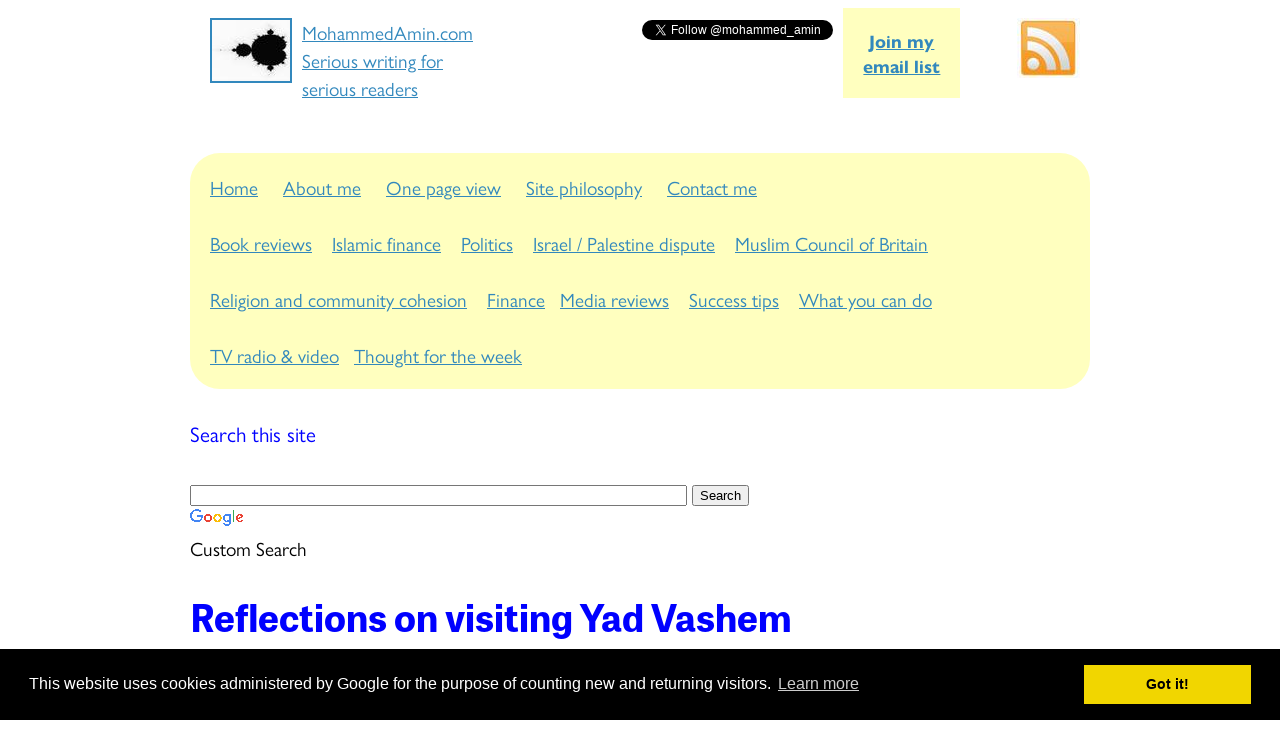

--- FILE ---
content_type: text/html
request_url: https://www.mohammedamin.com/Community_issues/Reflections-on-visiting-Yad-Vashem.html
body_size: 10245
content:
<!DOCTYPE html>
<html lang="en"><!-- InstanceBegin template="/Templates/MA Master.dwt" codeOutsideHTMLIsLocked="false" -->
<head prefix="og: http://ogp.me/ns#">
<meta http-equiv="Content-Type" content="text/html; charset=utf-8" />
 
	<!-- ShareThis code BEGIN -->
		
<!-- Go to https://platform.sharethis.com/sticky-share-buttons to customize -->

	
	<script type='text/javascript' src='https://platform-api.sharethis.com/js/sharethis.js#property=5b08543860e2e90011e28576&product=sop' async='async'></script>
	
<!-- ShareThis code END -->
	
	<!-- BEGIN Code for all the favicons created using 1and1 generator -->

	<link rel="apple-touch-icon" sizes="57x57" href="/apple-icon-57x57.png">
<link rel="apple-touch-icon" sizes="60x60" href="/apple-icon-60x60.png">
<link rel="apple-touch-icon" sizes="72x72" href="/apple-icon-72x72.png">
<link rel="apple-touch-icon" sizes="76x76" href="/apple-icon-76x76.png">
<link rel="apple-touch-icon" sizes="114x114" href="/apple-icon-114x114.png">
<link rel="apple-touch-icon" sizes="120x120" href="/apple-icon-120x120.png">
<link rel="apple-touch-icon" sizes="144x144" href="/apple-icon-144x144.png">
<link rel="apple-touch-icon" sizes="152x152" href="/apple-icon-152x152.png">
<link rel="apple-touch-icon" sizes="180x180" href="/apple-icon-180x180.png">
<link rel="icon" type="image/png" sizes="192x192"  href="/android-icon-192x192.png">
<link rel="icon" type="image/png" sizes="32x32" href="/favicon-32x32.png">
<link rel="icon" type="image/png" sizes="96x96" href="/favicon-96x96.png">
<link rel="icon" type="image/png" sizes="16x16" href="/favicon-16x16.png">
<link rel="manifest" href="/manifest.json">
<meta name="msapplication-TileColor" content="#ffffff">
<meta name="msapplication-TileImage" content="/ms-icon-144x144.png">
<meta name="theme-color" content="#ffffff">
	
	
<!-- END Code for all the favicons created using 1and1 generator -->	
	
 
<!-- PHP code below to control caching -->

<?php
/*
or, if you DO want a file to cache, use:
  header("Cache-Control: max-age=86400"); 
1 day (60sec * 60min * 24hours);
*/
header("Cache-Control: max-age=86400");
?>

	<!-- Global site tag (gtag.js) - Google Analytics 4 -->
	<!-- This code added by MA on 2023-08-04 -->
    
    
    
<script async src="https://www.googletagmanager.com/gtag/js?id=G-GDG53Z0VP9"></script>
<script>
  window.dataLayer = window.dataLayer || [];
  function gtag(){dataLayer.push(arguments);}
  gtag('js', new Date());

  gtag('config', 'G-GDG53Z0VP9');
</script>
    
    

	<!-- End of Google analytics 4 tracking code-->
	
	
	<!-- Begin Typekit code 2020 version -->
		
<link rel="stylesheet" href="https://use.typekit.net/nyw4ekv.css">
	 
		<!-- End Typekit code 2020 version -->

<!-- InstanceBeginEditable name="doctitle" -->
<title>Reflections on visiting Yad Vashem</title>
	
	<meta property="og:title" content="Reflections on visiting Yad Vashem" />
<meta property="og:url" content="https://www.mohammedamin.com/Community_issues/Reflections-on-visiting-Yad-Vashem.html" />	
	
	
	<meta name="Description" http-equiv="Description" content="Yad Vashem is a deeply moving memorial to a crime of unimaginable horror." />
	
	<meta property="og:description" content="Yad Vashem is a deeply moving memorial to a crime of unimaginable horror." />

<!-- InstanceEndEditable -->

<meta name="viewport" content="width=480; initial-scale=1.0; user-scalable=1;" />

	
<!-- Begin static Twitter and Opengraph metas-->
	
<meta name="twitter:card" content="summary" />
<meta name="twitter:site" content="@mohammed_amin" />
<meta property="og:site_name" content="Mohammed Amin's website - Serious writing for serious readers" />
<meta property="og:image" content="https://www.mohammedamin.com/Images/Mandelbrot_set_for_logo.jpg" />
	
<!-- End static Twitter and Opengraph metas-->
	
<!-- InstanceBeginEditable name="head" -->
<!-- InstanceEndEditable -->


<!-- Stylesheet linking begin -->




<link rel="stylesheet" type="text/css" href="/Templates/Universal.css" media="all" />
<link rel="stylesheet" type="text/css" href="/Templates/iphone.css" media="only screen and (max-width: 480px)" />
<link rel="stylesheet" type="text/css" href="/Templates/Monitor.css" media="screen and (min-width: 481px)" />  
<!--[if IE]>
<link rel="stylesheet" type="text/css" href="/templates/Monitor.css" media="all" />
<![endif]-->

<link rel="stylesheet" type="text/css" href="/Templates/Print.css" media="print" />  

<!-- Stylesheet linking end -->

<!-- Stlye sheet importing for Google search box -->
<style type="text/css">
@import url(https://www.google.com/cse/api/branding.css);
a:link {
	color: #3288bd;
}
a:visited {
	color: #d53e4f;
}
a:hover {
	color: #66c2a5;
}
a:active {
	color: #f46d43;
}
</style>

<!-- End Stlye sheet importing for Google search box -->

<!-- Script for adding reCAPTCHA to my site -->	
<script defer src="https://www.google.com/recaptcha/api.js"></script>	
	
	
<!-- Cookie consent code -->	
	<link rel="stylesheet" type="text/css" href="//cdnjs.cloudflare.com/ajax/libs/cookieconsent2/3.0.3/cookieconsent.min.css" />
<script defer src="//cdnjs.cloudflare.com/ajax/libs/cookieconsent2/3.0.3/cookieconsent.min.js"></script>
<script>
window.addEventListener("load", function(){
window.cookieconsent.initialise({
  "palette": {
    "popup": {
      "background": "#000"
    },
    "button": {
      "background": "#f1d600"
    }
  },
  "content": {
    "message": "This website uses cookies administered by Google for the purpose of counting new and returning visitors."
  }
})});
</script>
	
	
</head>

<body id="wholepage" itemscope itemtype="https://schema.org/WebPage" > 

<!-- Script for top of page to hide screen menu BEGINS here.  All other comments to show where menu begins, Twitter box begins etc, have been removed to avoid upsetting the scripting. -->

<script type="text/javascript"><!-- 
  if (window.screen.width < 481)
    document.writeln("\<!--");
//-->
</script>



<div class="SiteIDBox noprint">
<a href="../Mathematics/Mandelbrot_set.html" title="About the Mandelbrot set"><img src="../Images/Mandelbrot_set_for_logo.jpg" alt="Mandelbrot set image very small" width="78" height="61" hspace="10" border="2" align="left" /></a>
<a href="https://www.mohammedamin.com/index.html">MohammedAmin.com</a><br />
<a href="https://www.mohammedamin.com/index.html">Serious writing for<br />
serious readers</a>
</div>

	
<div class="noprint floatleft">
	<a href="https://twitter.com/mohammed_amin?ref_src=twsrc%5Etfw" class="twitter-follow-button" data-show-count="false">Follow @Mohammed_Amin</a><script async src="https://platform.twitter.com/widgets.js" charset="utf-8"></script>
	</div>


<div align="center" class="mailinglist noprint">
  <a href="../Templates/MA-email-list.html">Join my<br />email list</a>
</div>

<div class="noprint floatright"><a href="../RSS/RSS-Feeds.html"><img src="../Images/RSS-button.jpg" alt="" width="63" height="60" title="My RSS feeds"/></a></div>

<p class="nofloat"></p>


<div class="navigationbox noprint">
<nav>

<a href="../index.html">Home</a> 
	
	&nbsp;&nbsp;&nbsp;
	
	<a href="../About_me.html">About me</a> 
	
	&nbsp;&nbsp;&nbsp;
	
	<a href="../One-page-overview.html">One page view</a>
	
	&nbsp;&nbsp;&nbsp; 
	
	<a href="../About-site/Site-design-philosophy.html">Site philosophy</a>
	
	&nbsp;&nbsp;&nbsp;  
	
	<a href="../Contact_me.php">Contact me</a>
	
	&nbsp;&nbsp;&nbsp;<br /><br />

<a href="../Book_reviews.html">Book reviews</a> &nbsp;&nbsp;&nbsp;<a href="../Islamic_finance.html">Islamic finance</a> &nbsp;&nbsp;&nbsp;<a href="../Politics.html">Politics</a>&nbsp;&nbsp;&nbsp; <a href="../Middle-East-dispute.html">Israel / Palestine dispute</a>&nbsp;&nbsp;&nbsp; <a href="../MCB_Election.html">Muslim Council of Britain</a><br /><br />

<a href="../Community_issues.html">Religion and community cohesion</a> &nbsp;&nbsp;&nbsp;<a href="../Finance.html">Finance</a>&nbsp;&nbsp;&nbsp;<a href="../Media-reviews.html">Media reviews</a>&nbsp;&nbsp;&nbsp; <a href="../Success-tips.html">Success tips</a> &nbsp;&nbsp;&nbsp;<a href="../What-you-can-do.html">What you can do</a><br /><br />

<a href="../TV-radio-and-video.html">TV radio & video</a>&nbsp;&nbsp;&nbsp;<a href="../Thought-for-the-week.html">Thought for the week</a><br />

	</nav>
</div>










<div class="noprint">

<p class="BlueText">Search this site</p>

<div class="cse-branding-right" style="background-color:#FFFFFF;color:#000000">
  <div class="cse-branding-form">
    <form action="https://www.mohammedamin.com/results" id="cse-search-box">
      <div>
        <input type="hidden" name="cx" value="partner-pub-3259939961306684:c85y81s4w76" />
        <input type="hidden" name="cof" value="FORID:9" />
        <input type="hidden" name="ie" value="ISO-8859-1" />
        <input type="text" name="q" size="60" />
        <input type="submit" name="sa" value="Search" />
      </div>
    </form>
  </div>
  <div class="cse-branding-logo">
    <img src="https://www.google.com/images/poweredby_transparent/poweredby_FFFFFF.gif" alt="Google" />
  </div>
  <div class="cse-branding-text">
    Custom Search
  </div>
</div>

</div>



<script type="text/javascript"><!-- 
   if (window.screen.width < 481)
     document.writeln("--\>");
//-->
</script>

<!-- Script for top of page to hide screen menu ENDS here -->

<!-- Script for top of page to show mobile menu button BEGINS here -->

<script type="text/javascript"><!-- 
  if (window.screen.width > 480)
    document.writeln("\<!--");
//-->
</script>

  <div class="mobilemenubox">

<span id="Top"><a href="#bottommobilemenu">Mohammed Amin's website<br />
    Serious writing<br /> for serious readers<br />
    Tap here for MENU</a></span>

</div>
            
<script type="text/javascript"><!-- 
   if (window.screen.width > 480)
     document.writeln("--\>");
//-->
</script>

<noscript>

<div class="alert">
You are seeing both the menu box and the box "Tap here for MENU" because your browser does not support Javascript. Normally only one of those would display depending upon your screen size.
</div>
</noscript>

<!-- Script for top of page to show mobile menu button ENDS here -->












<!-- InstanceBeginEditable name="EditRegion3" -->

<header><h1>Reflections on visiting Yad Vashem</h1></header>

<div class="summary">

<p><strong>Summary</strong></p>
<ul>
  <li>Yad Vashem commemorates the six million Jews who died in the Holocaust.</li>
  <li>Its name testifies that even those who left behind no descendants will not be forgotten.</li>
  <li>The Garden of the Righteous reminds us that even when faced with unimaginable brutality and cruelty, some people made moral choices at the risk of the lives of themselves and their families.</li>
  <li>Muslims need to remember both the Holocaust and the role of righteous Muslims.</li>
</ul>
</div>



<p>13 March 2011</p>
<p>I visited <a href="http://www.yadvashem.org/" target="_blank">Yad Vashem</a> on the morning of 1 January 2010, as part of the study tour of Israel and the  West Bank that my wife and I went on, which was organised by <a href="http://www.fodip.org.uk/" target="_blank">FODIP</a> (the Forum  for Discussion of Israel and Palestine). </p>
<p>Unfortunately the time schedule did  not allow us to visit the documentation centre, but we covered most of the rest  of the grounds. It was a beautiful day, with a clear blue sky and mild temperatures, matching the beauty and solemnity of Yad Vashem itself.</p>
<h2>What is Yad Vashem?</h2>
<p>As explained on their website, Yad Vashem is the Jewish  people’s living memorial to the Holocaust. The name itself is very moving. It  comes from Isaiah chapter 56 verses 1-7 (King James Version):</p>
<ol>
  <li class="Roman">Thus saith the LORD, Keep       ye judgment, and do justice: for my salvation is near to come, and my       righteousness to be revealed.</li>
  <li class="Roman">Blessed is the man that       doeth this, and the son of man that layeth hold on it; that keepeth the       sabbath from polluting it, and keepeth his hand from doing any evil.</li>
  <li class="Roman">Neither let the son of the       stranger, that hath joined himself to the LORD, speak, saying, The LORD       hath utterly separated me from his people: neither let the eunuch say,       Behold, I am a dry tree.</li>
  <li class="Roman">For thus saith the LORD       unto the eunuchs that keep my sabbaths, and choose the things that please       me, and take hold of my covenant;</li>
  <li class="Roman">Even unto them will I give       in mine house and within my walls a place and a name better than of sons       and of daughters: I will give them an everlasting name, that shall not be       cut off.</li>
  <li class="Roman">Also the sons of the       stranger, that join themselves to the LORD, to serve him, and to love the       name of the LORD, to be his servants, every one that keepeth the sabbath       from polluting it, and taketh hold of my covenant;</li>
  <li class="Roman">Even them will I bring to       my holy mountain, and make them joyful in my house of prayer: their burnt       offerings and their sacrifices shall be accepted upon mine altar; for mine       house shall be called an house of prayer for all people.</li>
</ol>
<p>Eunuchs are unable to have children who will remember them  and carry on the tradition of their families. In verse 5 God promises them a name (a &quot;yad  vashem&quot;) better than sons and daughters, an everlasting name that will never be  forgotten.</p>
<p>In many cases the Holocaust wiped out entire families,  leaving no one to mourn the deceased or to remember them. The essential roles  of Yad Vashem are to ensure that the dead are not forgotten, and to educate the  living and future generations against the recurrence of such evil.</p>
<h2>The Holocaust and Jewish “passivity”</h2>
<p>Yad Vashem was established in 1953. However it was not  Israel’s first Holocaust commemoration centre. That was the <a href="http://www.gfh.org.il/Eng/" target="_blank">Ghetto Fighters' House – Holocaust and Jewish  Resistance Heritage Museum</a> which was founded in 1949 to remember those in  the Warsaw Ghetto who fought and died resisting the Nazis.</p>
<p><a href="https://www.linkedin.com/in/ophir-yarden-34953836/?ppe=1" target="_blank">Ophir  Yarden</a>, Director of Educational Initiatives at the Interreligious Coordinating  Council in Israel, acted as our educational guide during the FODIP trip. He reminded  us that in the immediate aftermath of the Holocaust, many Jews felt a deep  sense of shame that more of them had not died fighting. This was the reason  that the first Holocaust remembrance centre was specifically focused on a group  of Jews who had fought back as best they could.</p>
<p>Warsaw Ghetto Square, which is an open space within Yad Vashem  used for major events, brings out the dichotomy. The Wall of Remembrance  consists of two sculptures by Nathan Rapoport set in a wall of red bricks,  which symbolize the ghetto walls. In the centre of the first sculpture,  entitled &quot;<span class="RomanItalic">The Warsaw Ghetto Uprising</span>&quot;, stands the leader of the  uprising, Mordechai Anielewicz amongst a group of armed Jews who are resisting. </p>
<p><img src="../Images/Fighters.jpg" width="640" height="974" alt="Photograph of sculputure of Mordechai Anielewicz and other Warsaw Ghetto fighters" /></p>
<p> The second sculpture, entitled  &quot;<span class="RomanItalic">The Last March</span>&quot;, depicts   Jews passively being marched by German soldiers to the  death camps.</p>
<p><img src="../Images/'The_Last_March',_bronze_sculpture_by_Natan_Yaakov_Rapoport_(1911-77),_Yad_Vashem,_Jerusalem,_Israel.jpg" width="800" height="335" alt="Photograph of sculpture of the last march" /></p>
<h2>The Children’s Memorial</h2>
<p>This is a solemn but beautiful commemoration built in 1987  for the 1.5 million Jewish children who died in the Holocaust. I was  particularly moved by the plaque thanking Abraham and Edita Spiegel of  California who gave a major donation towards this memorial in memory of their  son, Uziel, who was killed in Auschwitz in 1944. (Elsewhere I have read that he  was aged 2 ½.) </p>
<p>I was overwhelmed as I thought about the pain that his  parents must have carried for so many decades afterwards. </p>
<p><img src="../Images/Childrens-memorial.jpg" width="900" height="253" alt="Photograph of plaque at Children's Memorial" /></p>
<h2>The Garden of the Righteous</h2>
<p>Both Judaism and Islam teach that saving one life is like  saving all of humanity. </p>
<p><a href="http://www.sacred-texts.com/jud/tsa/tsa13.htm#page_78" target="_blank">Mishnah, Tractate  Sanhedrin, Danby translation</a></p>

<blockquote>IV. 5 b. For this reason man was created one and alone in  the world: to teach that whosoever destroys a single soul is regarded as though  he destroyed a complete world, and whosoever saves a single soul is regarded as  though he saved a complete world; and for the sake of peace among created  beings that one man should not say to another, &quot;My father was greater than  thine,&quot; and that heretics should not say, &quot;There are many ruling  powers in heaven &quot;; also to proclaim the greatness of the King of kings of  kings, blessed be He! for mankind stamps a hundred coins with one seal, and  they are all alike, but the King of kings of kings, blessed be He! has stamped  every man with the seal of the first Adam, and not one of them is like his  fellow. So every single person is forced to say, The world was created for my  sake.</blockquote>

<p><a href="http://www.islam101.com/quran/yusufAli/QURAN/5.htm" target="_blank">Quran 5.32 Muhammad Asad translation</a></p>

<blockquote>Because of this did We ordain unto the children of Israel  that if anyone slays a human being unless it be [in punishment] for murder or  for spreading corruption on earth - it shall be as though he had slain all  mankind; whereas, if anyone saves a life, it shall be as though he had saved  the lives of all mankind. And, indeed, there came unto them Our apostles with  all evidence of the truth: yet, behold, notwithstanding all this, many of them  go on committing all manner of excesses on earth.</blockquote>

<p>Earlier in the Israel trip I was struck by the impact of  saving one life when I met one of the <a href="https://en.wikipedia.org/wiki/Kindertransport" target="_blank">kindertransport</a> children, Henry S., at Kibbutz Lavi when he told me about his children, his  grandchildren and great grandchildren. None of them would have been born had he  not been able to leave Germany for England in 1939 at the age of 13 on the kindertransport.</p>
<p>During the Holocaust, many people either participated due to antisemitic hatred, or stood to one side because they feared for their own safety if they tried to help the Jews. However many put their own lives, and often the lives of their families, at risk because their ethical or religious beliefs meant they could not allow themselves to look the other way. Yad Vashem has a very thorough process for documenting and  honouring such righteous gentiles. Many have a tree  planted in their memory in Garden of the Righteous. I photographed some of the  plaques; two stand out for me.</p>
<p><img src="../Images/Oskar-Schindler.jpg" alt="Phograph of Oskar Schindler's plaque in the Garden of the Righteous" width="261" height="140" hspace="20" align="left" />Oskar Schindler was immortalised in Thomas Keneally's 1982 novel &quot;Schindler's Ark&quot; which became Steven Spielberg's film &quot;Schindler's list.&quot; Most of the film was shot in black and white and is harrowing. For me the most moving moment in the entire film is when it changes into colour as the descendants of those Schindler saved file past  his gravestone, each placing a pebble on it in the Jewish tradition, vividly bringing to life the meaning of the quotations above.</p>
<p><img src="../Images/Hardaga-family-plaque.jpg" alt="Photograph of Hardaga family plaque in the Garden of the Righteous" width="400" height="230" hspace="20" align="right" />My eye was also caught by the plaque for the Hardaga family as Bosnian rescuers. In the early 1990's my wife was heavily involved in assisting Bosnian Muslims who had taken refuge in Manchester from the horrors of the civil war.</p>
<p>During 2010 the non-profit organisation Faith Matters published a booklet <a href="http://faith-matters.org/images/stories/publications/righteous_muslim.pdf" target="_blank">&quot;The Role of Righteous Muslims&quot;</a> by Fiyaz Mughal and Esmond Rosen to increase public awareness of Muslims who had saved Jews during the Holocaust. It can be downloaded free from the Faith Matters website, and my photograph of the plaque appears on page 19. The booklet explains that Mustafa and Zejneba Hardaga were husband and wife; Ahmed Sadik was Zejneba's father. Sadly Ahmed Sadik was denounced and executed by the Germans for having saved Jews. In 1994 during the Bosnian war the Hardaga family were themselves given refuge in Israel.</p>
<h2>Concluding comments</h2>
<p>I believe very firmly that remembrance of the horrors of the  Holocaust is a duty for people of all religions and none, and is something  required of me as a Muslim. This applies irrespective of any views that one may  have regarding Israel’s treatment of the Palestinian people, which is why I  wrote my piece on this website <a href="No_Muslim_should_deny_Holocaust.html">“No Muslim should deny the Holocaust.”</a></p>
<p>That is also the reason I recently became a donor to <a href="http://yadvashem.org.uk/" target="_blank"> Yad Vashem UK Foundation</a>.</p>

<div class="noprint">
<p class="nofloat">&nbsp;</p>

<div class="alert">
<p>The Disqus comments facility below allows you to comment on this page. Please respect others when commenting.<br />
You can login using any of your Twitter, Facebook, Google+ or Disqus identities.<br />
Even if you are not registered on any of these, you can still post a comment.</p>
</div>
<div id="disqus_thread"></div>
  <script defer type="text/javascript">
/* * * CONFIGURATION VARIABLES: EDIT BEFORE PASTING INTO YOUR WEBPAGE * * */
        var disqus_shortname = 'mohammedaminswebsite'; // required: replace example with your forum shortname

        /* * * DON'T EDIT BELOW THIS LINE * * */
        (function() {
            var dsq = document.createElement('script'); dsq.type = 'text/javascript'; dsq.async = true;
            dsq.src = 'https://' + disqus_shortname + '.disqus.com/embed.js';
            (document.getElementsByTagName('head')[0] || document.getElementsByTagName('body')[0]).appendChild(dsq);
        })();
    </script>
    <noscript>Please enable JavaScript to view the <a href="https://disqus.com/?ref_noscript">comments powered by Disqus.</a></noscript>
    <a href="https://disqus.com" class="dsq-brlink">comments powered by <span class="logo-disqus">Disqus</span></a>
    
</div>



<div class="noprint">
<div class="alert">
<p>This page previously used Facebook comments. The comments received while that facility was in use have been preserved as the image below. For any new comments, please use the Disqus comments facility above.</p>
</div>
<p><img src="../Images/FB/FB9.JPG" width="524" height="215" alt=""/> </p>
</div>

<!-- InstanceEndEditable -->
 

<!-- Script for bottom of page BEGINS here -->

<p class="nofloat">&nbsp;</p>

<script type="text/javascript"><!-- 
  if (window.screen.width > 480)
    document.writeln("\<!--");
//-->
</script>

 

<div class="mobile-navigation-box noprint" id="bottommobilemenu">
<nav>

  <p><a href="../index.html">Home</a> <br /><br />
      
         <a href="../Search.html">Search my website</a> <br /><br />
	  
	    <a href="../Templates/MA-email-list.html">Join my email list</a><br />
    <br />
    
    <a href="../About_me.html">About me</a> <br /><br />
    
    <a href="../Contact_me.php">Contact me</a> <br />
    <br />
	  
    
    <a href="../One-page-overview.html">One page view of entire site</a><br /><br /> 
    
    <a href="../Politics.html">Politics</a><br /><br /> 
    
    <a href="../Community_issues.html">Religion and community cohesion</a> <br /><br />
    
    <a href="../Islamic_finance.html">Islamic finance</a> <br /><br />
    
    <a href="../Book_reviews.html">Book reviews</a> <br /><br />
    
    <a href="../Thought-for-the-week.html">Thought for the week</a><br /><br />
    
    <a href="../Middle-East-dispute.html">Israel / Palestine dispute</a><br /><br /> 
    
    <a href="../Success-tips.html">Success tips</a> <br /><br />
    
    <a href="../What-you-can-do.html">What you can do</a><br /><br />
    
    <a href="../Finance.html">Finance</a><br /><br />
    
    <a href="../TV-radio-and-video.html">TV radio & video</a><br /><br />
    
    <a href="../MCB_Election.html">Muslim Council of Britain</a><br /><br />
    
    <a href="../Media-reviews.html">Media reviews</a><br /><br /> 
    
    <a href="../About-site/Site-design-philosophy.html">Site philosophy</a>
  </p> 


	</nav>
</div>




<a href="https://twitter.com/Mohammed_Amin" class="twitter-follow-button" data-show-count="true" data-lang="en" data-align="right"><p>Follow @Mohammed_Amin</p></a>




<div>

<a href="#Top"><span class="mobilemenubox">Tap for top of page</span></a>

</div>     
            
<script type="text/javascript"><!-- 
   if (window.screen.width > 480)
     document.writeln("--\>");
//-->
</script>

<!-- Script for bottom of page ENDS here -->





<!-- The page footer is below here -->
 
 <div  class="nofloat">
 <footer>
 
<p class="Motto">Each of us changes the world every day. We can choose to make it a better place.</p>

<div id="footertext">

<strong>
<p>&copy; Mohammed Amin 2010 &mdash; 2025.
</p>
</strong>
<p><strong>  </strong>
  
  If you wish to reproduce any of my pages, please use the &quot;<a href="../Contact_me.php">Contact me</a>&quot; page to reach me to discuss terms.
<br /><br />  
Everything on this site, other than comments from people  using the comments facility, is written by me in a personal capacity and should not be attributed to any organisation with which I may be associated. Nothing on this website, whether in the body of pages or in my responses  to comments,  constitutes professional advice.  I accept no legal responsibility  to anyone who acts, or refrains from acting, as a result of reading,  watching, or listening to anything posted on this site.<br /><br />

Comments made on this site using the comments facility are the responsibility of the individual comment authors. If you consider that any comment defames you, please email me using the facility on the &quot;<a href="../Contact_me.php">Contact me</a>&quot; page, specifying the page, the comment author and the date and time of the comment, and the reasons it is defamatory so that I can remove the comment.<br /><br />
    
All downloadable files were uploaded from my computer which I seek to keep free from viruses and malware. However I accept no responsibility to anyone whose computer may be harmed by downloadable files that may have become infected with viruses and malware without my knowledge.<br />
<br />

I do not use cookies to track my visitors or to gather data on them. This website is enrolled with Google Analytics to enable analysis of visitors by geography, browser type, new or repeat visitors etc. and Google may use cookies. See <a href="https://www.google.com/intl/en/policies/privacy/partners/" target="_blank">how Google uses data when you use Google's partners' sites</a>. If you do not wish to have your data used by Google Analytics, please visit <a href="https://support.google.com/analytics/answer/181881?hl=en" target="_blank">Google Analytics opt-out browser add-on</a> and install the add-on.<br />
<br />
  
  
  The ownership of this site is stated on the  page &quot;<a href="../Legal.html">Legal ownership of this site</a>&quot;. As an Amazon Associate, I earn commissions from qualifying purchases.</p>
</div>
	 </footer>
</div>

  



<script defer src="https://static.cloudflareinsights.com/beacon.min.js/vcd15cbe7772f49c399c6a5babf22c1241717689176015" integrity="sha512-ZpsOmlRQV6y907TI0dKBHq9Md29nnaEIPlkf84rnaERnq6zvWvPUqr2ft8M1aS28oN72PdrCzSjY4U6VaAw1EQ==" data-cf-beacon='{"version":"2024.11.0","token":"3008788a0232492faaa07a694b093914","r":1,"server_timing":{"name":{"cfCacheStatus":true,"cfEdge":true,"cfExtPri":true,"cfL4":true,"cfOrigin":true,"cfSpeedBrain":true},"location_startswith":null}}' crossorigin="anonymous"></script>
</body>
<!-- InstanceEnd --></html>


--- FILE ---
content_type: text/css
request_url: https://www.mohammedamin.com/Templates/Universal.css
body_size: 1657
content:

/* CSS Document for universal use */

/* Definition of default font begin */

body,td,th {
	font-family: gill-sans-nova, Arial, sans-serif;
	font-size: 1.2em;
    font-style: normal;
    font-weight: 500;
	color: #0D0D0D;
}

/* Definition of default font end */



.Total_Cell {
	border-top-style: none;
	border-bottom-style: none;
	text-decoration: underline overline;
	border-right-style: none;
	border-left-style: none;
	}
	
.RomanItalic {
	font-family: "Times New Roman", Times, serif;
	font-style: italic;
}


.Intro-para {
	color:#00F;
	}


div.SiteIDBox {
	width:22em;
	float:left;
	padding:10px;
	}



div.RSSbox {
	width:8em;
	background-color: #ffffbf;
	border-radius:30px;
	font-weight:bold;	
	float:right;
	padding:20px;
	}







.Motto {
	font-weight:bold;
	color: #00F;
}




.BlueText {
	color:#00F;
}

.RedText {
	color:#F00;
}

div.navigationbox {
	background-color: #ffffbf;
	border-radius:30px;
	padding-left:20px;
	padding-right:20px;
	padding-top:20px;
	padding-bottom:20px;
	margin-top:20px;
	margin-bottom:20px;
	}


#mailinglist {
	background: #ffffbf;
	border: 2px;
	border-radius:30px;
	background-color: #FC0;
	}



.Roman {
	font-family:"Times New Roman", Times, serif;
}


.Arial {
	font-family:Helvetica, Arial, sans-serif;
	font-size:medium;
	font-style:normal;
}
	


.SmallTableNote {
	font-family:"Times New Roman", Times, serif;
	font-style:italic;
	font-size:small;
}


.AttentionGrab {
	font-family: Helvetica, Arial, sans-serif;
	color: #d53e4f;
	font-size: medium;
}

/* This item makes the text in the footer a bit smaller for desktops and stops it floating*/

#footertext {
	font-size: 0.6em;
	clear: both;

}



/* To stop images floating up over summary box */

.nofloat {
	clear:both
}

/* To float something to the left */

.floatleft {
	float:left;
	margin: 10px;
}

.floatright {
	float:right;
	margin: 10px;
}
	

/* The items below are used to caption the photo on the "About Me" page */

.thumbnail img{
	border: 1px solid#666;
	padding: 10px;
}

div.thumbnail {
	float:right;
	width: 152px;
	margin: 5px 5px 5px 5px;
}

.thumbnail p {
	font:Arial, Helvetica, sans-serif;
	text-align:left;
	background-color:#e6f598;
	border: 1px dashed #666;
	padding:5px;
	margin:0 0 0 0;
	}

/* End of items used to caption the photo on the "About Me" page */

/* The items below are used for the Alert box */

div.alert {
	margin-left:0px;
	margin-bottom:30px;
	margin-right:10px;
	font: gill-sans-nova, sans-serif;
	color: #000;
	text-align:left;
	background-color:#ffffbf;
	padding:5px;
	border: solid black 1px;
	vertical-align: top;
}


/* End Alect box */

/* The items below are used for the Slide box */

div.slide {
	margin-left:0px;
	margin-bottom:10px;
	margin-right:0px;
	font:Arial, Helvetica, sans-serif;
	text-align:left;
	background-color:#ffffbf;
	padding:5px;
	border: solid black 1px;
	vertical-align: top;
	}


/* End Slide box */



.StrikeThrough {
    text-decoration: line-through wavy red;
}


.Larger-text {
	font-size: 2.0em;
}

.Small_heading {
	font-size: 9px;
}


/* Formatting controls for definition lists used for lists of pages and their contents */

dt {
	font-size: 1.2em;
	padding-top: 10px;
}

dd {
	padding-left: 1px;
	padding-bottom: 30px;
	font-family: "Times New Roman", Times, serif;
	font-size: 1.1em;
	}

/* End of formatting controls for definition lists used for lists of pages and their contents */

/* Formatting of ordered and unordered lists*/



li {
	margin-top:15px;
	margin-bottom:15px;
	line-height:1.3em;
	font-size: 1.1em;
	}
	
/* End of formatting of ordered and unordered lists*/

/* BEGIN Format of all header cateogries in logical order */

h1 {
	color:#00F;
	font-family: "tablet-gothic", Verdana, sans-serif;
}



/* End format of h2 header with wide blue box */
h2 {
	border: solid 1px black;
	width: 99.5%;
	color:#00F;
	background-color: #e6f598;
	margin-bottom: 10px;
	margin-bottom: 10px;
	font-family:"tablet-gothic", Verdana, sans-serif;
}

h3 {
	font-size:1.3em;
	color: #00F;
	font-family:"tablet-gothic", Verdana, sans-serif;
	text-decoration: underline;
	}

h4 {
	color:#00F;
	font-family:"tablet-gothic", Verdana, sans-serif;
	font-size: 1.1em;
}

h5 {
	color:#00F;
	font-family:"tablet-gothic", Verdana, sans-serif;
}

h6 {
	color:#00F;
	font-family:"tablet-gothic", Verdana, sans-serif;
	font-size:0.8em;
}

/* END format of all header cateogories in logical order */


/* Format text to go on right of add this buttons */

.addthisbuttonbar {
	border: solid 1px black;
	background-color: #CFF;
	float:left;
	margin-bottom:20px;
}

/* END format text to go on right of add this buttons */

/* Format blockquote to be in Times Roman */

blockquote {
	font-family:"Times New Roman", Times, serif;
	font-size: 1.1em;
}

/* End format of blockquote */

/* Formatting for left and right columns on home page and possibly others */

#column1 {
	float:left;
	width: 49%;
	border: solid 1px black;
	background-color: #ffffbf;
	}

#column2 {
	float:right;
	width: 49%;
}

#column1 h2 {margin-top:0px;
}



#column2 h2 {margin-top:0px;
}

/* End Formatting for left and right columns on home page and possibly others */

/* Formatting for clear left column */

#clearcolumn1 {
	float:left;
	width: 49%;
	}

/* Formatting left clear box */

div.clearleftbox {
	float:left;
	width: 48%;
	margin-right:1em;
}

/* Formatting right clear box */

div.clearrightbox {
	float:right;
	width: 48%;
	margin-left:1em;
}

/* Formatting right clear box with border */

div.clearrightboxwithborder {
	float:right;
	width: 48%;
	margin-left:1em;
	border: solid 1px black;
}

/* Formatting left coloured box */

div.colouredleftbox {
	float:left;
	width: 49%;
	border: solid 1px black;
	background-color: #ffffbf;
	margin-right:2em;
}


/* Formatting right coloured box */

div.colouredrightbox {
	float:right;
	width: 49%;
	border: solid 1px black;
	background-color: #ffffbf;
	margin-left:2em;
	padding-left:1em;
}



/* Put more whitespace betweeen paragraphs etc */

p {
	padding-top: 10px;
	line-height: 1.3em;
	padding-bottom: 10px;
	font-size: 1.1em;
}

/* End putting more whitespace between paragraphs etc */

/* Definition for mouseover text */

span.dropt {border-bottom: thin dotted; background: #ffeedd;}
span.dropt:hover {text-decoration: none; background: #ffffff; z-index: 6; }
span.dropt span {position: absolute; left: -9999px;
  margin: 20px 0 0 0px; padding: 3px 3px 3px 3px;
  border-style:solid; border-color:black; border-width:1px; z-index: 6;}
span.dropt:hover span {left: 2%; background: #ffffff;} 
span.dropt span {position: absolute; left: -9999px;
  margin: 4px 0 0 0px; padding: 3px 3px 3px 3px; 
  border-style:solid; border-color:black; border-width:1px;}
span.dropt:hover span {margin: 20px 0 0 170px; background: #ffffff; z-index:6;} 

/* End definition for mouseover text */

/* Embed Google maps responsively */

  .google-maps {
    position: relative;
    padding-bottom: 75%; // This is the aspect ratio
    height: 0;
    overflow: hidden;
  }
  .google-maps iframe {
    position: absolute;
    top: 0;
    left: 0;
    width: 100% !important;
    height: 100% !important;
  }

/* End embed Google maps responsively */

--- FILE ---
content_type: text/css
request_url: https://www.mohammedamin.com/Templates/Monitor.css
body_size: 200
content:
@charset "utf-8";
/* CSS Document for monitors */

#wholepage {
	max-width: 900px;
	color: #000;
	margin-left: auto;
	margin-right:auto;
}

.SmallText {
	font-size: 0.7em;
}


body {
	background-color: #FFF;
}

/* reduces images to fit, while preserving aspect ratio */

img {
	max-width: 900px;
	height: auto !important;
}


/* On monitors, make mailing list box more prominent */

div.mailinglist {
	background-color: #ffffbf;
	float:left;
	font-weight: bold;
	font-size: large;
	border:2px;
	border-color: #3288bd;
	padding:20px;
	}

/* The items below are used for the Summary box */

div.summary {
	float:right;
	width: 15em;
	max-width: 50%;
	margin-left: 1.2%; /* iphone 320px, screen 900px so 10px on big screen = 10/900=1.1111%             */
	margin-bottom:10px;
	margin-right:0px;
	font: gill-sans-nova, Arial, sans-serif;
	color: #333;
	text-align:left;
	background-color:#e6f598;
	padding:5px;
	border: solid black 1px;
	border-radius:40px;
}


/* End Summary box */

/* Standard styling for all tables on large screens */

table, th, td {
    border: 1px solid black;
     border-collapse: collapse;
	 padding-left:5px;
	 padding-right:5px;
}


--- FILE ---
content_type: text/css
request_url: https://www.mohammedamin.com/Templates/iphone.css
body_size: 550
content:
@charset "utf-8";
/* CSS Document for iPhone MA WEBSITE */

body {
	font-family: gill-sans-nova, Arial, sans-serif;
	font-size: 1em !important;
	max-width: 310px;
	margin-left:5px;
	margin-right:0;
	}

/* reduces images to fit, while preserving aspect ratio */

img {
	width: 100% !important;
	height: auto !important;
}

.SmallText {
	font-size: 0.9em;
}


.SiteID {
	font-size:large;
	font:"Times New Roman", Times, serif
}

div.SiteIDBox {
	width:60%;
	float:left;
	padding:10px;
	}

div.mailinglist {
	width:20%;
	font-weight:bold;
	background-color: #9FF;
	float:right;
	padding:10px;
	}

div.RSSbox {
	width:20%;
	background-color: #9FF;
	font-weight:bold;	
	float:right;
	padding:10px;
	}
	
.mobilemenubox {
	font-size:24px;
	background-color: #FFFFBF;
	padding: 10px;
	border: thin solid #06F;
}


div.mobile-navigation-box {
	background-color: #FFFFBF;
	padding-left:10px;
	padding-right:10px;
	padding-top:10px;
	padding-bottom:10px;
	margin-top:10px;
	margin-bottom:10px;
	font-size:24px;
	}

.ipcolumnleft {
	align:left;
	border: solid 1px black;
	background-color: #FFFFFF;
	}

/* The items below are used for the Summary box */

div.summary {
	/* float:right; commented out to ensure summary box takes the full width on a phone */
	width: 15em;
	/* max-width: 50%; */
	margin-left: 1.2%; /* iphone 320px, screen 900px so 10px on big screen = 10/900=1.1111%             */
	margin-bottom:10px;
	margin-right:0px;
	font:gill-sans-nova, Arial, Helvetica, sans-serif;
	color: #333;
	text-align:left;
	background-color:#e6f598;
	font-size: 1.2em !important;
	padding:5px;
	border: solid black 1px;
	border-radius:40px;
}

/* End Summary box */

/* Standard styling for all tables on narrow screens */

table, th, td {
    border: 1px solid black;
     border-collapse: collapse;
	 padding-left:5px;
	 padding-right:5px;
}




/* Put more whitespace betweeen paragraphs etc */

p, dt, dd, blockquote {
	padding-top: 10px;
	line-height: 1.2em;
	padding-bottom: 10px;
	font-size: 1.2em !important;
}

/* End putting more whitespace between paragraphs etc */

/* This item makes the text in the footer normal size on phones and stops it floating*/

#footertext {
	font-size: 1.1em !important;
	clear: both;

}

--- FILE ---
content_type: text/css
request_url: https://www.mohammedamin.com/Templates/Print.css
body_size: 119
content:
@charset "utf-8";
/* CSS Document */

.noprint {
	display:none;
}


.SmallText {
	font-size: 0.7em;
}


* {color:#000 !important}

p {font-size:12pt !important}

a:after {
	content: " (" attr(href) ") ";
}

.SiteID {
	font-size:xx-large;
	font:"Times New Roman", Times, serif
}

div.SiteIDBox {
	background-color:#9FF;
	border-radius:30px;
	width:26em;
	float:left;
	padding:20px;
	}

div.mailinglist {
	width:10em;
	font-weight:bold;
	border-radius:30px;
	background-color: #9FF;
	float:right;
	padding:20px;
	
	}

/* The items below are used for the Summary box */

div.summary {
	float:right;
	width: 15em;
	max-width: 50%;
	margin-left: 1.2%; /* iphone 320px, screen 900px so 10px on big screen = 10/900=1.1111%             */
	margin-bottom:10px;
	margin-right:0px;
	font:Arial, Helvetica, sans-serif;
	color: #333;
	text-align:left;
	background-color:#e6f598;
	padding:5px;
	border: solid black 1px;
	border-radius:40px;
}


/* End Summary box */